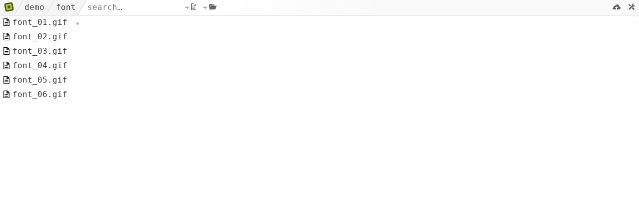

--- FILE ---
content_type: text/html
request_url: https://thefiletree.com/demo/font/
body_size: 1045
content:
<!doctype html>
<meta charset=utf-8>
<meta name=viewport content='width=device-width'>
<link rel="icon" type="image/x-icon" href="/favicon.ico">

<title> font </title>

<link rel=stylesheet href=/lib/css/ui.css>


<body class=folderapp>
<form id=toolbar action=javascript:void(0) autocomplete=off>
  <a href='/'
     class="item crumb root-crumb"></a>
  <a href='/demo/'
     class="item crumb ">demo</a>
  <a href='/demo/font/'
     class="item crumb ">font</a>
  <input id=search type=search placeholder=search… class=item autofocus>
  <a class=item id=newtext title='create file'>+<img src=/lib/icons/file_lines.png></a>
  <a class=item id=newfolder title='create folder'>+<img src=/lib/icons/folder.png></a>
  <a class='item filemenu' id=deletefiles><img src=/lib/icons/bin.png></a>
  <a class='item filemenu' id=conffile><img src=/lib/icons/cogwheel.png></a>
  <a class="item right" id=settings title=settings
    href='/demo/font?app=meta'>
    <img src=/lib/icons/settings.png>
  </a>
  <a class="item right" id=upload title='upload files'><img src=/lib/icons/cloud_up.png></a>
</form>

<form id=upform action="/demo/font" enctype=multipart/form-data method=post target=uploader class=hidden>
  <input name=op value=append type=hidden>
  <input name=content type=file multiple=multiple>
  <iframe id=uploader name=uploader class=hidden></iframe>
</form>


<div id=filelist class=panel>
  <li class=file><a onclick='event.stopPropagation()' href='/demo/font/font_01.gif'>font_01.gif</a>
  <li class=file><a onclick='event.stopPropagation()' href='/demo/font/font_02.gif'>font_02.gif</a>
  <li class=file><a onclick='event.stopPropagation()' href='/demo/font/font_03.gif'>font_03.gif</a>
  <li class=file><a onclick='event.stopPropagation()' href='/demo/font/font_04.gif'>font_04.gif</a>
  <li class=file><a onclick='event.stopPropagation()' href='/demo/font/font_05.gif'>font_05.gif</a>
  <li class=file><a onclick='event.stopPropagation()' href='/demo/font/font_06.gif'>font_06.gif</a>
</div>

<script>var folderContent = {"font_01.gif":{"meta":{"type":"image/gif","updated":"2018-02-17T12:14:27.206Z"},"name":"font_01.gif","path":"/demo/font/font_01.gif"},"font_02.gif":{"meta":{"type":"image/gif","updated":"2018-02-17T12:14:27.210Z"},"name":"font_02.gif","path":"/demo/font/font_02.gif"},"font_03.gif":{"meta":{"type":"image/gif","updated":"2018-02-17T12:14:27.210Z"},"name":"font_03.gif","path":"/demo/font/font_03.gif"},"font_04.gif":{"meta":{"type":"image/gif","updated":"2018-02-17T12:14:27.206Z"},"name":"font_04.gif","path":"/demo/font/font_04.gif"},"font_05.gif":{"meta":{"type":"image/gif","updated":"2018-02-17T12:14:27.206Z"},"name":"font_05.gif","path":"/demo/font/font_05.gif"},"font_06.gif":{"meta":{"type":"image/gif","updated":"2018-02-17T12:14:27.206Z"},"name":"font_06.gif","path":"/demo/font/font_06.gif"}};</script>
<script src=/lib/js/folder.js></script>

<!-- Google Analytics -->
<script>var _gaq=_gaq||[];_gaq.push(['_setAccount','UA-27876347-1']);_gaq.push(['_trackPageview']);(function(){var ga=document.createElement('script');ga.type='text/javascript';ga.async=true;ga.src=('https:'==document.location.protocol?'https://ssl':'http://www')+'.google-analytics.com/ga.js';var s=document.getElementsByTagName('script')[0];s.parentNode.insertBefore(ga,s);})()</script>


--- FILE ---
content_type: image/svg+xml
request_url: https://thefiletree.com/lib/img/TheFileIcon.svg
body_size: 49
content:
<svg xmlns="http://www.w3.org/2000/svg" viewBox='-20 -20 140 140' width='20'>
  <rect x='0' y='0' width='100' height='100' stroke='#650' stroke-width='20' stroke-linejoin='bevel' fill='#8ed160' rx='15' transform='rotate(80 50 50)'/>
  <circle r='20' cx='50' cy='50' fill='#650'/>
</svg>


--- FILE ---
content_type: text/javascript
request_url: https://thefiletree.com/lib/js/folder.js
body_size: 5509
content:
// Roaming motor behind the folder app.
// It is used whenever a user hits a directory file.
// The following code is covered by the AGPLv3 license.

(function() {

// Globals.
//

function encodePath(path) {
  return encodeURIComponent(path).replace(/%2F/g, unescape);
}

// Useful DOM Elements.
var toolbar = document.getElementById('toolbar');
var search = document.getElementById('search');
var filelist = document.getElementById('filelist');

// Current working directory.
var cwd = decodeURIComponent(document.location.pathname);
if (cwd[cwd.length-1] !== '/') cwd += '/';
window.cwd = cwd;

// Fast search init.
var leaves = [];
(function() {
  var links = document.querySelectorAll('#filelist>li>a');
  for (var i = 0; i < links.length; i++) {
    var path = links[i].textContent;
    var href = links[i].href;
    var type = 'file';
    if (href[href.length-1] === '/') { path += '/'; type = 'folder'; }
    leaves.push({path:path, meta:{type: type}});
  }
})();


// Toolbar controls.
//

(function() {
  var methodFromFileType = { 'text': 'PUT', 'folder': 'MKCOL' };

  // File and folder creation.
  function handle(type) {
    // Handling newfile, newfolder.
    var newFile = document.getElementById('new' + type);
    newFile.addEventListener('click', function() {
      var name = search.value;
      if (name === '') {
        search.value = type; search.focus(); search.select(); return false;
      }
      var xhr = new XMLHttpRequest();
      var newPath = cwd + name;
      xhr.open(methodFromFileType[type], newPath, true);
      xhr.withCredentials = true;
      xhr.onload = function(r) {
        if (xhr.status  < 200 || xhr.status >= 300) {
          alert("Creating new file failed: " + xhr.status + " " + xhr.statusText);
        } else if (newPath) {
          document.location = encodePath(newPath);
        }
      };
      xhr.send(null);
    });
  };
  handle('folder');
  handle('text');
  // handle('binary');
  // handle('link');

  // Multiple file uploads.
  var uploader = document.getElementById('uploader');
  var upform = document.getElementById('upform');
  var chooser = upform.content;
  upform.action = cwd;
  uploader.onload = function (event) {
    try {
      if (uploader.contentDocument.location.pathname === cwd) {
        window.location.reload(true);
      }
    } catch(e) { alert("Failed upload"); }
  };
  chooser.onchange = function (event) {
    if (chooser.value.length > 0) upform.submit();
  };
  document.getElementById('upload').onclick = function (event) {
    chooser.click();
  };

  // Drag-and-drop file upload.
  var fileDropHoverDepth = 0;
  filelist.addEventListener('dragover', function(event) {
    event.dataTransfer.dropEffect = 'copy';
    event.preventDefault();
    return false;
  });
  filelist.addEventListener('dragenter', function(event) {
    fileDropHoverDepth++;
    filelist.classList.add('dropfile');
  });
  var removeDragOverClass = function(event) {
    fileDropHoverDepth--;
    if (fileDropHoverDepth === 0) {
      filelist.classList.remove('dropfile');
    }
  };
  filelist.addEventListener('dragleave', removeDragOverClass);
  filelist.addEventListener('dragend', removeDragOverClass);
  filelist.addEventListener('drop', function(event) {
    event.stopPropagation();
    event.preventDefault();
    var files = event.dataTransfer.files;
    chooser.files = files;

    filelist.classList.remove('dropfile');
    fileDropHoverDepth = 0;
  });
})();


// File navigation.
//

// State.
var pointer = -1;   // Item selected (-1 means "none").
var slots;          // DOM slots wherein you may show a cursor, or a space.
                    // (Those are initialized by the `init` function).
var fileSelectionEventListenerReset = [];
var fileHoverEventListenerReset = [];
var hoverSetsCursor = null;

// Initializes the `slots` list and sets up event listeners on them.
function initSlots() {
  slots = document.querySelectorAll('#filelist>li');
  setCursor(pointer);

  // File selection.
  for (var i = 0, len = fileSelectionEventListenerReset.length; i < len; i++) {
    fileSelectionEventListenerReset[i]();
  }
  fileSelectionEventListenerReset = [];
  for (var i = 0; i < slots.length; i++) {
    slots[i].addEventListener('click', (function(i) {
      var onclick = function onclick(e) {
        var nomod = !(e.ctrlKey || e.shiftKey || e.altKey || e.metaKey);
        if (nomod) toggleAddToSelection(i);
      };
      var slot = slots[i];
      fileSelectionEventListenerReset.push(function resetOnClick() {
        slot.removeEventListener('click', onclick);
      });
      return onclick;
    }(i)));
  }
  initHoverListn(slots);
  selectedFile = {};
  nSelectedFiles = 0; // Number of selected files.
}

function initHoverListn() {
  for (var i = 0, len = fileHoverEventListenerReset.length; i < len; i++) {
    fileHoverEventListenerReset[i]();
  }
  fileHoverEventListenerReset = [];
  for (var i = 0; i < slots.length; i++) {
    slots[i].addEventListener('mouseenter', (function(i) {
      var onhover = function() { hoverSetCursor(i); };
      var slot = slots[i];
      fileHoverEventListenerReset.push(function resetOnHover() {
        slot.removeEventListener('mouseenter', onhover);
      });
      return onhover;
    }(i)));
  }
}

// Initialization occurs when the drop down entries are reset (or started). The
// entries already have the cursor.
function initFileSelection() {
  // If there is an entry, set the pointer to the first entry.
  if (filelist.children.length > 0) { // If there is at least one entry…
    pointer = 0;        // … set the pointer to the first item.
  }

  // Populate slots.
  initSlots();

  // Set the event listener.
  addEventListener('keydown', keyListener, false);
}

initFileSelection();

function hoverSetCursor (entry) {
  if (hoverSetsCursor != null) return;
  setCursor(entry);
}

function keyboardSetCursor (entry) {
  clearTimeout(hoverSetsCursor);
  setCursor(entry);
  var box = slots[pointer].getBoundingClientRect();
  var viewportHeight = window.innerHeight;
  // We remove 30px for the top toolbar.
  var boxAbove = box.top - toolbar.clientHeight;
  var boxBelow = box.bottom - viewportHeight;
  var slotAbove = boxAbove < 0;
  var slotBelow = boxBelow > 0;
  var slotInvisible = slotAbove || slotBelow;
  if (slotInvisible) {
    hoverSetsCursor = false;
    if (slotAbove) {
      filelist.scrollTop += boxAbove;
    } else if (slotBelow) {
      filelist.scrollTop += boxBelow;
    }
    // Temporarily deactivate "hover selects slot".
    hoverSetsCursor = setTimeout(function() { hoverSetsCursor = null; }, 100);
  }
}

// Set the cursor to the entry specified.
//
// entry :: Number
function setCursor (entry) {
  if (slots.length === 0) return;
  entry %= slots.length;
  if (entry < 0) { entry = slots.length - 1; }
  if (pointer >= 0) { slots[pointer].classList.remove('focus'); }
  pointer = entry;
  slots[pointer].classList.add('focus');
}

var cursorIncrement = 1;
var cursorIncrementTimeout;
function tweakCursorIncrement () {
  // If the timeout is not cleared, we must increase the cursor increment.
  if (cursorIncrementTimeout != null) cursorIncrement += 0.1;
  clearTimeout(cursorIncrementTimeout);
  cursorIncrementTimeout = setTimeout(function() { cursorIncrement = 1; }, 100);
}
function nextEntry () {
  tweakCursorIncrement();
  keyboardSetCursor(pointer + (cursorIncrement >>> 0));
}
function prevEntry () {
  tweakCursorIncrement();
  keyboardSetCursor(pointer - (cursorIncrement >>> 0));
}


// When the search widget is focused, if the user presses up/down keys, and
// the enter key.
function keyListener (e) {
  var nomod = !(e.ctrlKey || e.shiftKey || e.altKey || e.metaKey);
  var empty = search.value.length === 0;
  if (nomod) {
    if (e.keyCode === 40) { // Down.
      nextEntry();
      e.preventDefault();  // Don't change the search cursor position.
    } else if (e.keyCode === 38) { // Up.
      prevEntry();
      e.preventDefault();  // Don't change the search cursor position.
    } else if (e.keyCode === 13 || (empty && e.keyCode === 39)) {
      // Enter or (Empty and Right).
      window.location = slots[pointer].firstElementChild.href;
    } else if (empty && (e.keyCode === 8 || e.keyCode === 37)) {
      // Empty and (Backspace or Left).
      var loc = window.location;
      window.location = loc.protocol + '//' + loc.host +
        loc.pathname.replace(/\/[^\/]+[\/]*$/,'/') + loc.search;
    }

    // Additional keys when the search widget is not focused.
    if (document.activeElement !== search) {
      if (e.keyCode === 74) {  // J (same as down).
        nextEntry();
      } else if (e.keyCode === 75) {  // K (same as up).
        prevEntry();
      } else if (e.keyCode === 88) {  // X (click).
        slots[pointer].click();
      } else if (e.keyCode === 191) {  // /.
        search.focus();
        e.preventDefault();  // Don't input it in the search bar.
      }
    } else {  // The search widget is focused.
      if (e.keyCode === 27) {  // ESC.
        search.blur();
      }
    }
  }
}


// Fuzzy matching.
//

function sorter (file1, file2) { return file2.stars - file1.stars; }

// `leaf` is an Object like {path: '/', meta: {type: 'folder'}}
// `stars` is a Number to compare leaves according to the query.
// `indexes` is the positions of matched letters.
function Score(leaf, stars, indexes) {
  if (leaf.meta.type == 'folder' && leaf.path[leaf.path.length - 1] !== '/') {
    leaf.path += '/';  // FIXME server side bug
  }
  this.leaf = leaf;
  this.stars = (stars|0) || 0;
  this.indexes = indexes || [];
}

Score.prototype = {
  add: function(n) { this.stars += (n|0); },
};

// Return a Score object, {leaf, stars, indexes}:
//
// - `leaf` is an Object like {path: '/', meta: {type: 'folder'}}
// - `stars` is a Number to compare leaves according to the query.
// - `indexes` is the positions of matched letters.
//
// `leaf` is an Object like {path: '/', meta: {type: 'folder'}}
// `query` is a String to fuzzy match.
function score(leaf, query) {
  var queryLower = query.toLowerCase();
  var leafLower = leaf.path.toLowerCase();
  var score = new Score(leaf);
  var index = queryLower.length - 1;
  var countlettersmatched = 0;  // Consecutive letters matched.
  var alpha = /[a-zA-Z0-9]/;
  var lookingAhead = false;     // Grant one last run and terminate.
  // The idea is to begin with the end of the `query`, and for each letter
  // matched, the letter is captured, its position influences the score, and we
  // go to the next letter.
  for (var i = leafLower.length - 1; i >= 0; i--) {
    var l = leafLower[i];  // letter

    if (countlettersmatched > 0 && !alpha.test(l)) {
      score.add(2);
    }
    if (lookingAhead)  break;

    if (l === queryLower[index]) {
      score.indexes.push(i);
      score.add(1 + countlettersmatched);

      countlettersmatched++;
      index--;
    } else {
      countlettersmatched = 0;
    }
    if (index < 0)  lookingAhead = true;   // Grant last run now.
  }
  if (lookingAhead) { score.add(1); }
  return score;
}

// List of Scores = {leaf, stars, indexes}, ordered by the stars.
// Leaves that do not match the whole query are discarded.
//
// `leaves` is an Array of Objects with paths from here to the leaf.
// `query` is a String to fuzzy match.
function fuzzy (leaves, query) {
  var fuzzied = [];
  for (var i = 0; i < leaves.length; i++) {
    if (leaves[i].path.length === 0) continue;
    var sc = score(leaves[i], query);
    if (sc.indexes.length === query.length) {
      fuzzied.push(sc);
    }
  }
  return fuzzied.sort(sorter);
}

function htmlEscape(html) {
  return html.replace(/&/g, '&amp;')
             .replace(/</g, '&lt;')
             .replace(/>/g, '&gt;');
}

// Return an html string with all matched letters in bold.
function scorify (score) {
  var path = score.leaf.path;
  var html = '';
  var beforelet = '<b>';
  var afterlet = '</b>';
  var index = 0;
  for (var i = score.indexes.length - 1; i >= 0; i--) {
    html += htmlEscape(path.slice(index, score.indexes[i])) + beforelet
      + htmlEscape(path[score.indexes[i]]) + afterlet;
    index = score.indexes[i] + 1; 
  }
  html += htmlEscape(path.slice(index));
  return html;
}

function countSlashes(path) {
  var count = 0;    // count slashes.
  for (var i = 0; i < path.length; i++) {
    if (path[i] === '/' && i !== path.length - 1) { count++; }
  }
  return count;
}

// List of Score = {leaf, stars, indexes}, ordered by the stars.
// Leaves that do not match the whole query are discarded.
//
// `leaves` is an Array of Objects with paths from here to the leaf.
// `query` is a String to fuzzy match.
function exactSearch(leaves, query) {
  var found = [];
  var querySlashes = countSlashes(query);
  if (query.length === 0) { querySlashes = -1; }
  for (var i = 0; i < leaves.length; i++) {
    leaves[i].path = leaves[i].path.replace(new RegExp('^' + cwd), '');
    if (leaves[i].path.length === 0) continue;
    var pathSlashes = countSlashes(leaves[i].path);
    if (leaves[i].path.slice(0, query.length) === query &&
        (pathSlashes === querySlashes || pathSlashes === querySlashes + 1)) {
      found.push(new Score(leaves[i]));
    }
  }
  return found;
}

// Display the search results on the page.
function showfuzzy () {
  var html = '';
  var query = search.value;
  var scores = [];
  // If it ends with a slash, do an exact search.
  if (query.length === 0 || query[query.length - 1] === '/') {
    scores = exactSearch(leaves, query);
  }
  if (scores.length === 0) {
    scores = fuzzy(leaves, query);
  }
  for (var i = 0;  i < scores.length;  i++) {
    // There is no remaining query (if the query is not complete, it is
    // not shown).
    var path = scorify(scores[i]);
    html += '<li class=' +
            (scores[i].leaf.meta.type === 'folder' ? 'folder' : 'file' ) +
            '><a href="' +
            encodePath(cwd + scores[i].leaf.path) + '">' + path + '</a></li>';
  }
  filelist.innerHTML = html;
  resetSelection();
  initFileSelection();
}

search.addEventListener('input', showfuzzy, false);

// Fetch list of files.
(function() {
  if (folderContent) { setupLeaves(); }

  var xhr = new XMLHttpRequest();
  xhr.open('GET', cwd + '?app=data', true);
  xhr.setRequestHeader('Depth', '2');
  xhr.withCredentials = true;
  xhr.onload = function() {
    var response = xhr.responseText;
    if (response) {
      folderContent = JSON.parse(xhr.responseText);
      setupLeaves();
    }
  };
  xhr.send(null);
}());

function setupLeaves() { leaves = populateLeaves(folderContent); }

function populateLeaves(files, leaves, path) {
  leaves = leaves || [];
  path = path || '';
  for (var filename in files) {
    if (path === '') { var subpath = filename; }
    else { var subpath = path + '/' + filename; }
    var subfiles = files[filename].files;
    leaves.push({
      path: subpath,
      meta: {type: files[filename].meta.type}
    });
    if (subfiles) { populateLeaves(subfiles, leaves, subpath); }
  }
  return leaves;
}



// File menus.
//

// File deletion.

var deleteFileBut = document.getElementById('deletefiles');
function onDeleteFile(event) {
  if (confirm('Do you really wish to delete'
              + (nSelectedFiles === 1
                ? (' this file?')
                : (' those ' + nSelectedFiles + ' files?')))) {
    Object.keys(selectedFile).forEach(function (selectedFileIndex) {
      var slot = slots[+selectedFileIndex];
      var href = slot.firstElementChild.getAttribute('href');
      if (href[0] !== '/') { href = cwd + href; }

      var xhr = new XMLHttpRequest();
      xhr.open('DELETE', href, true);
      xhr.withCredentials = true;
      xhr.onload = function() {
        if (xhr.status  < 200 || xhr.status >= 300) {
          alert('The file ' + href + ' did not get deleted: ' + xhr.status + ' '
              + xhr.statusText);
        } else {
          // Remove the item from the list.
          slot.parentNode.removeChild(slot);
          initSlots();
        }
      };
      xhr.send();
    });
  }
}
deleteFileBut.addEventListener('click', onDeleteFile);

// File configuration.

var confFileBut = document.getElementById('conffile');
function queryParams() {
  return window.location.search.slice(1).split('&').reduce(function(acc, param) {
    var parts = param.split('=');
    var key = parts[0], value = parts[1];
    if (acc[key] instanceof Array) {
      acc[key].push(value);
    } else if (acc[key] !== undefined) {
      acc[key] = [acc[key], value];
    } else {
      acc[key] = value;
    }
    return acc;
  }, Object.create(null));
}
function searchFromQueryParams(params) {
  var search = '?';
  for (key in params) {
    if (params[key] instanceof Array) {
      for (var i = 0; i < params[key].length; i++) {
        search += encodeURIComponent(key) + '=' + encodeURIComponent(params[key][i]) + '&';
      }
    } else {
      search += encodeURIComponent(key) + '=' + (params[key] !== undefined? encodeURIComponent(params[key]): '') + '&';
    }
  }
  return search.slice(0, -1);
}
function onConfFile(event) {
  var selIdx = 0;
  for (var i in selectedFile) { selIdx = i; break; }
  window.location = slots[selIdx].firstElementChild.href + searchFromQueryParams({app: 'conf'});
}
confFileBut.addEventListener('click', onConfFile);


// Map from slot index to truthy values, true if they're selected.
var selectedFile = Object.create(null);
var nSelectedFiles = 0; // Number of selected files.

// Add slot of index i to the selection of files,
// or remove from the selection if it is selected.
function toggleAddToSelection(i) {
  if (!!selectedFile[i]) {
    // It is already selected.
    delete selectedFile[i];
    nSelectedFiles--;
    slots[i].classList.remove('selected-file');
    if (nSelectedFiles <= 0) {
      // Hide the file-specific buttons.
      deleteFileBut.style.display = 'none';
      confFileBut.style.display = 'none';
    } else if (nSelectedFiles === 1) {
      deleteFileBut.title = 'Delete file';
      confFileBut.style.display = 'block';
      confFileBut.title = 'Configure file';
    }
  } else {
    // Select it.
    selectedFile[i] = true;
    nSelectedFiles++;
    slots[i].classList.add('selected-file');
    if (nSelectedFiles === 1) {
      // Show the file-specific buttons.
      deleteFileBut.style.display = 'block';
      deleteFileBut.title = 'Delete file';
      confFileBut.style.display = 'block';
      confFileBut.title = 'Configure file';
    } else if (nSelectedFiles > 1) {
      deleteFileBut.title = 'Delete files';
      confFileBut.style.display = 'none';
    }
  }
}

// Unselect all selected files.
function resetSelection() {
  for (var selectedFileIndex in selectedFile) {
    toggleAddToSelection(selectedFileIndex);
  }
}



}) ();
